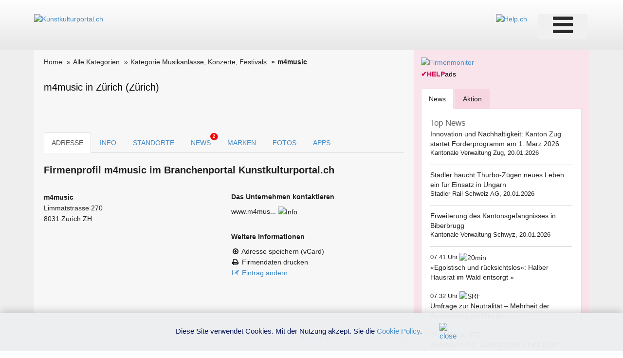

--- FILE ---
content_type: text/html;charset=UTF-8
request_url: https://www.kunstkulturportal.ch/adresse.cfm?key=92311&firma=m4music
body_size: 14823
content:
<!DOCTYPE html>
<html lang="de">







<!-- copyright by Help.ch - Onlineverlag HELP Media AG -->






<!-- copyright by Help.ch - Onlineverlag HELP Media AG -->


	


<head>
<meta charset="utf-8">
<meta http-equiv="content-language" content="de"> 
<meta http-equiv="X-UA-Compatible" content="IE=edge">
<meta name="viewport" content="width=device-width, initial-scale=1">
<title>m4music in Zürich | Kunstkulturportal.ch</title>
<meta property="og:title" content="m4music in Zürich | Kunstkulturportal.ch" />

<meta property="og:image" content="https://branche.help.ch/out36/links/m4music%2Ejpg" />
<link rel="image_src" href="https://branche.help.ch/out36/links/m4music%2Ejpg" />

<meta property="og:type" content="company" />
<meta property="og:url" content="https://www.kunstkulturportal.ch/adresse.cfm?key=92311&firma=m4music" />
<meta property="og:site_name" content="www.kunstkulturportal.ch" />
<meta property="fb:admins" content="100000877630145" />
<META NAME="author" CONTENT="www.kunstkulturportal.ch">
<META NAME="publisher" CONTENT="www.kunstkulturportal.ch">
<META NAME="copyright" CONTENT="www.kunstkulturportal.ch">
<META NAME="audience" CONTENT="Alle">

<META NAME="robots" CONTENT="INDEX,FOLLOW">

<META NAME="Revisit-after" CONTENT="7 days">
<META NAME="URL" CONTENT="https://www.kunstkulturportal.ch">
<META NAME="cache-control" CONTENT="no-cache">
<META http-equiv="expires" CONTENT="0">
<META NAME="description" CONTENT="m4music, Limmatstrasse 270, 8031, Zürich - Festival, Event, Musik / m4music ist der wichtigste Treffpunkt der Indie-Musikszene der Schweiz. Mit dem ...">
<META NAME="keywords" CONTENT="m4music, Limmatstrasse 270, 8031 Zürich, Musikanlässe, Konzerte, Festivals, Firmeneintrag m4music">
<meta name="verify-v1" content="Y7t5LkwEcOoWJvUMx20sObhL/M2upqudi+58MSoFt20=" />



<!--fonts-->
<link href='https://fonts.googleapis.com/css?family=Arimo:400,700,400italic,700italic' rel='stylesheet' type='text/css'>
<link href='https://fonts.googleapis.com/css?family=Tenor+Sans' rel='stylesheet' type='text/css'>
<!--/.fonts-->
<!-- Bootstrap -->
<link rel="stylesheet" href="css/bootstrap-theme2019.css">
<link href="css/bootstrap.css" rel="stylesheet">
<link href="css/flexslider.css" rel="stylesheet">
<link href="css/font-awesome.css" rel="stylesheet">
<link href="css/fonts.css" rel="stylesheet">
<link href="style.css?v4.2" rel="stylesheet">
<link href="css/custom.css?v4.2" rel="stylesheet">
<link href="css/responsive.css?v4.31" rel="stylesheet">

<!-- HTML5 Shim and Respond.js IE8 support of HTML5 elements and media queries -->
<!-- WARNING: Respond.js doesn't work if you view the page via file:// -->
<!--[if lt IE 9]>
      <script src="https://oss.maxcdn.com/html5shiv/3.7.2/html5shiv.min.js"></script>
      <script src="https://oss.maxcdn.com/respond/1.4.2/respond.min.js"></script>
    <![endif]-->

	
 <link rel="stylesheet" href="css/fontawesome/css/font-awesome.min.css">
 <!--[if IE 7]>
     <link rel="stylesheet" href="css/fontawesome/css/font-awesome-ie7.min.css">
 <![endif]-->
	
<link type="text/css" rel="stylesheet" href="css/smoothness/jquery-ui-1.8.16.custom.css"/>
<script src="js/jquery-1.11.2.min.js" type="text/javascript"></script>



	



 
 

<style>
	 
h1 {
    line-height: 25px;
    font-size: 20px;
}	

.direct-info h2 {
   border: 0px;
}	
	
@media screen and (max-width: 1000px) {
table#helpresponsivedesigntable caption { background-image: none; }
table#helpresponsivedesigntable thead { display: none; }
table#helpresponsivedesigntable tbody td { display: block; }

#image_brand {width:24em; height:auto;}
} 	
	
.form-control
{
  height: 50px;	
 } 
 
div.autosuggestcontainer
{
  top: 3.0em;
 } 	
 

#overlayMap {
  position: fixed;
  display: none;
  width: 100%;
  height: 100%;
  top: 0;
  left: 0;
  right: 0;
  bottom: 0;
  background-color: rgba(0,0,0,0.5);
  z-index: 2;
  cursor: pointer;
}

#textMap{
  position: absolute;
  top: 50%;
  left: 50%;
  font-size: 20px;
  color: white;
  transform: translate(-50%,-50%);
  -ms-transform: translate(-50%,-50%);
} 
 
</style>



		
<!-- Google tag (gtag.js) -->
<script async src="https://www.googletagmanager.com/gtag/js?id=G-CZ5CES2LXX"></script>
<script>
  window.dataLayer = window.dataLayer || [];
  function gtag(){dataLayer.push(arguments);}
  gtag('js', new Date());

  gtag('config', 'G-CZ5CES2LXX');
</script>
	
		

</head>





<body>



	
	<!-- Ende DIV für die InfoBox -->
	
<div id="overlayMap" onclick="offmap()">
  <div id="textMap">
  	Google Maps für m4music, Zürich ist noch nicht frei&shy;geschaltet.<br> <br> 

	
	
	Beim Platzieren einer Karte werden Kosten von Google ver&shy;rechnet. Deshalb können wir diesen Mehrwert nicht kosten&shy;frei anbieten.  
	<br>
	<br>
	 Zeigen Sie Ihren Standort inkl. Map-Icon Ihren poten&shy;tiellen Kunden.
	<br>
	<br>
	
	Ich bin der Geschäftsinhaber:<br> 
	<i class="social icon-external-link" style="color:#66ff66;"></i> <a href="https://shop.help.ch/offerte_dienst_firmenportraet.cfm?key=92311&betrag=59.40&grund=Publikation_Google_Maps_12_Monate" style="color:#66ff66;" rel="noopener" target="_blank">Google Maps für CHF 4.95 pro Mt. (min. 12 Mt.) freischalten</a> 

	
  </div>
</div>		





<!-- copyright by Help.ch - Onlineverlag HELP Media AG -->

<script language="JavaScript">
<!--
function MM_openBrWindow(theURL,winName,features) { //v2.0
  window.open(theURL,winName,features);
}

function MM_preloadImages() { //v2.0
  if (document.images) {
    var imgFiles = MM_preloadImages.arguments;
    if (document.preloadArray==null) document.preloadArray = new Array();
    var i = document.preloadArray.length;
    with (document) for (var j=0; j<imgFiles.length; j++) if (imgFiles[j].charAt(0)!="#"){
      preloadArray[i] = new Image;
      preloadArray[i++].src = imgFiles[j];
  } }
}

function MM_swapImgRestore() { //v2.0
  if (document.MM_swapImgData != null)
    for (var i=0; i<(document.MM_swapImgData.length-1); i+=2)
      document.MM_swapImgData[i].src = document.MM_swapImgData[i+1];
}

function MM_swapImage() { //v2.0
  var i,j=0,objStr,obj,swapArray=new Array,oldArray=document.MM_swapImgData;
  for (i=0; i < (MM_swapImage.arguments.length-2); i+=3) {
    objStr = MM_swapImage.arguments[(navigator.appName == 'Netscape')?i:i+1];
    if ((objStr.indexOf('document.layers[')==0 && document.layers==null) ||
        (objStr.indexOf('document.all[')   ==0 && document.all   ==null))
      objStr = 'document'+objStr.substring(objStr.lastIndexOf('.'),objStr.length);
    obj = eval(objStr);
    if (obj != null) {
      swapArray[j++] = obj;
      swapArray[j++] = (oldArray==null || oldArray[j-1]!=obj)?obj.src:oldArray[j];
      obj.src = MM_swapImage.arguments[i+2];
  } }
  document.MM_swapImgData = swapArray; //used for restore
}
//-->
</script>
								 
				

  
<!--HEADER-->
	<style>
.header .header-ads {
    height: 90px;
}

.headertitel2022{
    font-size:25px;
}  

</style>


	
	

<header class="header">
	<div class="container">

    	<div class="row">
        	<div class="col-lg-4 col-md-4 col-sm-4">
            	<div class="logo" style="margin-bottom:10px;margin-top: 28px;">
					
                		<a href="/" title="Kunstkulturportal.ch"><img src="img/Kunstkulturportal.ch_logo.png" alt="Kunstkulturportal.ch" border="0" style="max-width:232px;"></a> 
              		
				</div>
          	</div>
 
 
			
            <div class="col-lg-8 col-md-8 col-sm-8">
	     	 
 
           
	     


					 				
												
					<div id="divMenuRight" class="pull-right hidden-xs hidden-sm">
                     <div class="navbar">
                        <button type="button" class="btn btn-navbar-highlight btn-large btn-primary" data-toggle="collapse" data-target=".nav-collapse">
                        NAVIGATION <span class="icon-chevron-down icon-white"></span>
                        </button>
                        <div class="nav-collapse collapse in" id="navbar-collapse-1">
                           <ul class="nav nav-pills ddmenu navbar-nav">
							<li class="dropdown">
					
									<a href="https://verlag.help.ch/menu.cfm?mandant=36" rel="noopener" target="_blank" class="dropdown-toggle"><font size="7"><i class="icon-reorder"></i></font> </a>
					            	<ul class="dropdown-menu pull-left" style="display: none;">
									
				
				
				
				
										
									
									
												<li class="dropdown">
							            			<a href="https://verlag.help.ch/menu.cfm?mandant=36" rel="noopener" target="_blank" class="dropdown-toggle">Kunstkulturportal.ch Suchen</a>
							                	
							            				<ul class="dropdown-menu sub-menu pull-right">
											
											  				<li><a href="verzeichnissparte.cfm?sparte=2&kategorie=Museen">> Museen</a></li>
														
											  				<li><a href="verzeichnissparte.cfm?sparte=1&kategorie=Theater">> Theater</a></li>
														
											  				<li><a href="verzeichnissparte.cfm?sparte=23&kategorie=Circus-Zirkus">> Zirkus</a></li>
														
											  				<li><a href="/">Suche nach Name</a></li>
														
											  				<li><a href="chkarte.cfm">Suche nach Ort</a></li>
														
											  				<li><a href="sparten.cfm">Suche nach Sparte</a></li>
														
													</ul>
												
													</li>
										
												
									
									
												<li class="dropdown">
							            			<a href="https://verlag.help.ch/menu.cfm?mandant=36" rel="noopener" target="_blank" class="dropdown-toggle">Kunstkulturportal.ch News & Events</a>
							                	
							            				<ul class="dropdown-menu sub-menu pull-right">
											
											  				<li><a href="events.cfm">Eventkalender</a></li>
														
											  				<li><a href="statistik.cfm">Facts & Figures</a></li>
														
											  				<li><a href="firmenneugruendungen.cfm">Neugründungen</a></li>
														
											  				<li><a href="nachrichten.cfm">Pressemitteilungen</a></li>
														
											  				<li><a href="ratgeber_videos.cfm">Videos</a></li>
														
													</ul>
												
													</li>
										
												
									
									
												<li class="dropdown">
							            			<a href="https://verlag.help.ch/menu.cfm?mandant=36" rel="noopener" target="_blank" class="dropdown-toggle">Kunstkulturportal.ch Login</a>
							                	
							            				<ul class="dropdown-menu sub-menu pull-right">
											
															<li><a href="https://login.help.ch" rel="noopener" target="_blank">Login bestehender Eintrag</a></li>
														
											  				<li><a href="reg_form.cfm">Neuen Eintrag erfassen</a></li>
														
													</ul>
												
													</li>
										
												
									
									
												<li class="dropdown">
							            			<a href="https://verlag.help.ch/menu.cfm?mandant=36" rel="noopener" target="_blank" class="dropdown-toggle">Kunstkulturportal.ch Hier werben</a>
							                	
							            				<ul class="dropdown-menu sub-menu pull-right">
											
											  				<li><a href="/werbung/">Auf Kunstkulturportal.ch werben</a></li>
														
															<li><a href="https://www.werbemarkt-schweiz.com/angebote.cfm" rel="noopener" target="_blank">Für Werbeagenturen</a></li>
														
															<li><a href="https://www.adressenshop.ch/firmenadressen_kaufen/kategorie.cfm?mandant=36&branche=Kunst-und-Kultur" rel="noopener" target="_blank">Kunstkulturportal.ch Adressen kaufen</a></li>
														
											  				<li><a href="event_erfassen.cfm">Kunstkulturportal.ch Events publizieren</a></li>
														
											  				<li><a href="news_erfassen.cfm">Kunstkulturportal.ch News publizieren</a></li>
														
															<li><a href="https://www.medienbooster.ch/publish_video.cfm" rel="noopener" target="_blank">Kunstkulturportal.ch Video erfassen</a></li>
														
													</ul>
												
													</li>
										
												
									
									
												<li class="dropdown">
							            			<a href="https://verlag.help.ch/menu.cfm?mandant=36" rel="noopener" target="_blank" class="dropdown-toggle">Kunstkulturportal.ch Voten</a>
							                	
							            				<ul class="dropdown-menu sub-menu pull-right">
											
											  				<li><a href="liste_top_10.cfm">Kunstkulturportal.ch Top 10 Liste</a></li>
														
															<li><a href="https://www.konsumentenbewertung.ch" rel="noopener" target="_blank">Kunstkulturportal.ch Voting</a></li>
														
													</ul>
												
													</li>
										
												
									
									
												<li class="dropdown">
							            			<a href="https://verlag.help.ch/menu.cfm?mandant=36" rel="noopener" target="_blank" class="dropdown-toggle">Kunstkulturportal.ch Weitere Links</a>
							                	
							            				<ul class="dropdown-menu sub-menu pull-right">
											
															<li><a href="https://tel.help.ch" rel="noopener" target="_blank">Branchenbuch Schweiz</a></li>
														
											  				<li><a href="links.cfm">Branchenverbände</a></li>
														
											  				<li><a href="onlineshop.cfm">Online-Shop</a></li>
														
											  				<li><a href="promigeburtstage.cfm">Promi-Geburtstage</a></li>
														
											  				<li><a href="rabattpartner.cfm">Rabatt-Partner</a></li>
														
															<li><a href="https://www.branchenbuecher.ch" rel="noopener" target="_blank">Weitere Branchen-Portale</a></li>
																		
				
				 						
								            </ul>	
										</li>	
																				
			
						
									
									
									
												<li class="dropdown">
							            			<a href="https://verlag.help.ch/menu.cfm?mandant=36" rel="noopener" target="_blank" class="dropdown-toggle">Angebote</a>
							                	
							            				<ul class="dropdown-menu sub-menu pull-right">
															
													
				
											<li>
												<a href="https://www.adressenshop.ch" rel="noopener" target="_blank">Adressen Direktmarketing</a>
											</li>
			
															
													
				
											<li>
												<a href="https://www.konsumentenbewertung.ch/vorteile_fuer_firmen.cfm" rel="noopener" target="_blank">Bewertungstools</a>
											</li>
			
															
													
				
											<li>
												<a href="https://www.namehosting.ch" rel="noopener" target="_blank">Domain-Namen & Hosting</a>
											</li>
			
															
													
				
											<li>
												<a href="https://www.firmenportraet.ch" rel="noopener" target="_blank">Eigene Webseite</a>
											</li>
			
															
													
				
											<li>
												<a href="https://www.yourwebshop.ch" rel="noopener" target="_blank">Eigener Onlineshop</a>
											</li>
			
															
													
				
											<li>
												<a href="https://firmenmonitor.help.ch" rel="noopener" target="_blank">Firmen Überwachung</a>
											</li>
			
															
													
				
											<li>
												<a href="https://www.webcoins.ch" rel="noopener" target="_blank">Kundenbindung</a>
											</li>
			
															
													
				
											<li>
												<a href="https://www.aktuellenews.info" rel="noopener" target="_blank">Medienpublikationen</a>
											</li>
			
															
													
				
											<li>
												<a href="https://www.werbemarkt-schweiz.com/angebot_onlinewerbung.cfm" rel="noopener" target="_blank">Onlinewerbung Bannering</a>
											</li>
			
															
													
				
											<li>
												<a href="https://seo.help.ch" rel="noopener" target="_blank">SEO & Google AdWords</a>
											</li>
			
											
													</ul>
												
													</li>
										
												
									
									
												<li class="dropdown">
							            			<a href="https://verlag.help.ch/menu.cfm?mandant=36" rel="noopener" target="_blank" class="dropdown-toggle">Portale</a>
							                	
							            				<ul class="dropdown-menu sub-menu pull-right">
															
													
				
											<li>
												<a href="https://tel.help.ch" rel="noopener" target="_blank">Branchenbuch</a>
											</li>
			
															
													
				
											<li>
												<a href="https://www.eventkalender.ch" rel="noopener" target="_blank">Eventkalender</a>
											</li>
			
															
													
				
											<li>
												<a href="https://handelsregister.help.ch" rel="noopener" target="_blank">Handelsregister</a>
											</li>
			
															
													
				
											<li>
												<a href="https://www.help.ch/kalender2025.cfm" rel="noopener" target="_blank">Kalender 2025</a>
											</li>
			
															
													
				
											<li>
												<a href="https://www.logoregister.ch" rel="noopener" target="_blank">Logoregister</a>
											</li>
			
															
													
				
											<li>
												<a href="https://lottozahlen.help.ch" rel="noopener" target="_blank">Lottozahlen</a>
											</li>
			
															
													
				
											<li>
												<a href="https://www.markenmeldungen.ch" rel="noopener" target="_blank">Markenregister</a>
											</li>
			
															
													
				
											<li>
												<a href="https://www.notfallnummern.ch" rel="noopener" target="_blank">Notfallnummern</a>
											</li>
			
															
													
				
											<li>
												<a href="https://www.plz-postleitzahl.com" rel="noopener" target="_blank">Postleitzahlen</a>
											</li>
			
															
													
				
											<li>
												<a href="https://www.swiss-press.com" rel="noopener" target="_blank">Presseportal</a>
											</li>
			
															
													
				
											<li>
												<a href="https://www.atlas-schweiz.ch" rel="noopener" target="_blank">Schweizer Gemeinden</a>
											</li>
			
															
													
				
											<li>
												<a href="https://www.videos.ch" rel="noopener" target="_blank">Videos</a>
											</li>
			
															
													
				
											<li>
												<a href="https://www.tagesthemen.ch/geburtstag.cfm" rel="noopener" target="_blank">Wer hat heute Geburtstag</a>
											</li>
			
															
													
				
											<li>
												<a href="https://win.help.ch" rel="noopener" target="_blank">Wettbewerbe</a>
											</li>
			
											
													</ul>
												
													</li>
										
												
									
									
												<li class="dropdown">
							            			<a href="https://verlag.help.ch/menu.cfm?mandant=36" rel="noopener" target="_blank" class="dropdown-toggle">Vergleiche</a>
							                	
							            				<ul class="dropdown-menu sub-menu pull-right">
															
													
				
											<li>
												<a href="https://www.rabattissimo.ch" rel="noopener" target="_blank">Aktionen</a>
											</li>
			
															
													
				
											<li>
												<a href="https://www.krankenversicherung.ch" rel="noopener" target="_blank">Krankenkassen</a>
											</li>
			
											
													</ul>
												
													</li>
										
												
									
									
												<li class="dropdown">
							            			<a href="https://verlag.help.ch/menu.cfm?mandant=36" rel="noopener" target="_blank" class="dropdown-toggle">Onlineshops</a>
							                	
							            				<ul class="dropdown-menu sub-menu pull-right">
															
													
				
											<li>
												<a href="https://www.b2b-shop.ch" rel="noopener" target="_blank">B2B-Werbeshop</a>
											</li>
			
															
													
				
											<li>
												<a href="https://www.coupondeals.ch" rel="noopener" target="_blank">Couponshop</a>
											</li>
			
															
													
				
											<li>
												<a href="https://www.domainshop.ch" rel="noopener" target="_blank">Domainshop</a>
											</li>
			
															
													
				
											<li>
												<a href="https://www.casinoshop.ch" rel="noopener" target="_blank">Gaming und Spiele</a>
											</li>
			
															
													
				
											<li>
												<a href="https://www.premiumshopping.ch" rel="noopener" target="_blank">Premiumshopping</a>
											</li>
			
											
													</ul>
												
													</li>
										
												
									
									
												<li class="dropdown">
							            			<a href="https://verlag.help.ch/menu.cfm?mandant=36" rel="noopener" target="_blank" class="dropdown-toggle">Partner</a>
							                	
							            				<ul class="dropdown-menu sub-menu pull-right">
															
													
				
											<li>
												<a href="https://medienpartner.help.ch/angebot-kmu.cfm" rel="noopener" target="_blank">Eventpartner</a>
											</li>
			
															
													
				
											<li>
												<a href="https://medienpartner.help.ch/angebot-kmu.cfm" rel="noopener" target="_blank">Medienpartner</a>
											</li>
			
															
													
				
											<li>
												<a href="https://medienpartner.help.ch/angebot-kmu.cfm" rel="noopener" target="_blank">Werbeagenturen</a>
											</li>
			
											
													</ul>
												
													</li>
										
												
									
									
												<li class="dropdown">
							            			<a href="https://verlag.help.ch/menu.cfm?mandant=36" rel="noopener" target="_blank" class="dropdown-toggle">Unternehmen</a>
							                	
							            				<ul class="dropdown-menu sub-menu pull-right">
															
													
				
											<li>
												<a href="https://www.help.ch/kontakt.cfm" rel="noopener" target="_blank">Kontakt</a>
											</li>
			
															
													
				
											<li>
												<a href="https://verlag.help.ch/helpmedia.cfm" rel="noopener" target="_blank">Über uns «Help.ch»</a>
											</li>
			
															
													
				
											<li>
												<a href="https://verlag.help.ch/referenzen.cfm" rel="noopener" target="_blank">Referenzen</a>
											</li>
			
															
													
				
											<li>
												<a href="https://jobs.help.ch" rel="noopener" target="_blank">Jobs</a>
											</li>
			
															
													
				
											<li>
												<a href="https://www.help.ch/agb.cfm" rel="noopener" target="_blank">AGB</a>
											</li>
			
											
			
									</ul>
												
								</li>		
						 
			                           
                           
                           </div>
                          </div>

 
                  </div>

 				
            	<div class="logo pull-right" style="margin-bottom:10px;margin-top: 28px;">
					 <a href="https://www.help.ch" rel="noopener" target="_blank" title="HELP.CH your e-guide"><img src="https://bild.help.ch/grafik/help-ch-2024-logo-232px.png" alt="Help.ch" border="0" style="max-width:232px;"></a>
              	</div>				  				
		           

	          	</div>
	
				
				
			</div>
      	</div>	
  	</div>
</header>


<!--/HEADER-->
<!--NAV-->
	
<div class="nav-outer">
	<div class="container">	







<nav class="navbar navbar-default navbar-expand-md navbar-light bg-light hidden-lg  hidden-md">
          <div class="container-fluid">
          <!-- Brand and toggle get grouped for better mobile display -->
            <div class="navbar-header"> 
              <button type="button" class="navbar-toggle collapsed dropbtn" data-toggle="collapse" data-hover="dropdown" data-target="#bs-example-navbar-collapse-1">
                <span class="sr-only">Toggle navigation</span>
                <span class="icon-bar"></span>
                <span class="icon-bar"></span>
                <span class="icon-bar"></span>
              </button>
            </div>
        
           

         
 <div class="collapse navbar-collapse" id="bs-example-navbar-collapse-1">
            <ul class="nav navbar-nav">
 
				
				 
				
				
										
									
									
												<li class="dropdown">
							            			<a href="verzeichnissparte.cfm?sparte=2&kategorie=Museen" class="dropdown-toggle">Kunstkulturportal.ch Suchen</a>
							                	
							            				<ul class="dropdown-menu sub-menu pull-right">
											
											  				<li><a href="verzeichnissparte.cfm?sparte=2&kategorie=Museen">> Museen</a></li>
														
											  				<li><a href="verzeichnissparte.cfm?sparte=1&kategorie=Theater">> Theater</a></li>
														
											  				<li><a href="verzeichnissparte.cfm?sparte=23&kategorie=Circus-Zirkus">> Zirkus</a></li>
														
											  				<li><a href="/">Suche nach Name</a></li>
														
											  				<li><a href="chkarte.cfm">Suche nach Ort</a></li>
														
											  				<li><a href="sparten.cfm">Suche nach Sparte</a></li>
														
													</ul>
												
													</li>
										
												
									
									
												<li class="dropdown">
							            			<a href="events.cfm" class="dropdown-toggle">Kunstkulturportal.ch News & Events</a>
							                	
							            				<ul class="dropdown-menu sub-menu pull-right">
											
											  				<li><a href="events.cfm">Eventkalender</a></li>
														
											  				<li><a href="statistik.cfm">Facts & Figures</a></li>
														
											  				<li><a href="firmenneugruendungen.cfm">Neugründungen</a></li>
														
											  				<li><a href="nachrichten.cfm">Pressemitteilungen</a></li>
														
											  				<li><a href="ratgeber_videos.cfm">Videos</a></li>
														
													</ul>
												
													</li>
										
												
									
									
												<li class="dropdown">
							            			<a href="https://login.help.ch" class="dropdown-toggle">Kunstkulturportal.ch Login</a>
							                	
							            				<ul class="dropdown-menu sub-menu pull-right">
											
															<li><a href="https://login.help.ch" rel="noopener" target="_blank">Login bestehender Eintrag</a></li>
														
											  				<li><a href="reg_form.cfm">Neuen Eintrag erfassen</a></li>
														
													</ul>
												
													</li>
										
												
									
									
												<li class="dropdown">
							            			<a href="/werbung/" class="dropdown-toggle">Kunstkulturportal.ch Hier werben</a>
							                	
							            				<ul class="dropdown-menu sub-menu pull-right">
											
											  				<li><a href="/werbung/">Auf Kunstkulturportal.ch werben</a></li>
														
															<li><a href="https://www.werbemarkt-schweiz.com/angebote.cfm" rel="noopener" target="_blank">Für Werbeagenturen</a></li>
														
															<li><a href="https://www.adressenshop.ch/firmenadressen_kaufen/kategorie.cfm?mandant=36&branche=Kunst-und-Kultur" rel="noopener" target="_blank">Kunstkulturportal.ch Adressen kaufen</a></li>
														
											  				<li><a href="event_erfassen.cfm">Kunstkulturportal.ch Events publizieren</a></li>
														
											  				<li><a href="news_erfassen.cfm">Kunstkulturportal.ch News publizieren</a></li>
														
															<li><a href="https://www.medienbooster.ch/publish_video.cfm" rel="noopener" target="_blank">Kunstkulturportal.ch Video erfassen</a></li>
														
													</ul>
												
													</li>
										
												
									
									
												<li class="dropdown">
							            			<a href="liste_top_10.cfm" class="dropdown-toggle">Kunstkulturportal.ch Voten</a>
							                	
							            				<ul class="dropdown-menu sub-menu pull-right">
											
											  				<li><a href="liste_top_10.cfm">Kunstkulturportal.ch Top 10 Liste</a></li>
														
															<li><a href="https://www.konsumentenbewertung.ch" rel="noopener" target="_blank">Kunstkulturportal.ch Voting</a></li>
														
													</ul>
												
													</li>
										
												
									
									
												<li class="dropdown">
							            			<a href="https://tel.help.ch" class="dropdown-toggle">Kunstkulturportal.ch Weitere Links</a>
							                	
							            				<ul class="dropdown-menu sub-menu pull-right">
											
															<li><a href="https://tel.help.ch" rel="noopener" target="_blank">Branchenbuch Schweiz</a></li>
														
											  				<li><a href="links.cfm">Branchenverbände</a></li>
														
											  				<li><a href="onlineshop.cfm">Online-Shop</a></li>
														
											  				<li><a href="promigeburtstage.cfm">Promi-Geburtstage</a></li>
														
											  				<li><a href="rabattpartner.cfm">Rabatt-Partner</a></li>
														
															<li><a href="https://www.branchenbuecher.ch" rel="noopener" target="_blank">Weitere Branchen-Portale</a></li>
																		
				
				 						
								            </ul>	
										</li>	
																					
                
            
			
			
						<li class="dropdown">
	            			<a href="https://verlag.help.ch/menu.cfm?mandant=0,36" rel="noopener" target="_blank" class="dropdown-toggle">Angebote &nbsp;&raquo;</a>
	                	
	            				<ul class="dropdown-menu sub-menu">
									
							

					<li>
						<a href="https://www.adressenshop.ch" rel="noopener" target="_blank">Adressen Direktmarketing</a>
					</li>

									
							

					<li>
						<a href="https://www.konsumentenbewertung.ch/vorteile_fuer_firmen.cfm" rel="noopener" target="_blank">Bewertungstools</a>
					</li>

									
							

					<li>
						<a href="https://www.namehosting.ch" rel="noopener" target="_blank">Domain-Namen & Hosting</a>
					</li>

									
							

					<li>
						<a href="https://www.firmenportraet.ch" rel="noopener" target="_blank">Eigene Webseite</a>
					</li>

									
							

					<li>
						<a href="https://www.yourwebshop.ch" rel="noopener" target="_blank">Eigener Onlineshop</a>
					</li>

									
							

					<li>
						<a href="https://firmenmonitor.help.ch" rel="noopener" target="_blank">Firmen Überwachung</a>
					</li>

									
							

					<li>
						<a href="https://www.webcoins.ch" rel="noopener" target="_blank">Kundenbindung</a>
					</li>

									
							

					<li>
						<a href="https://www.aktuellenews.info" rel="noopener" target="_blank">Medienpublikationen</a>
					</li>

									
							

					<li>
						<a href="https://www.werbemarkt-schweiz.com/angebot_onlinewerbung.cfm" rel="noopener" target="_blank">Onlinewerbung Bannering</a>
					</li>

									
							

					<li>
						<a href="https://seo.help.ch" rel="noopener" target="_blank">SEO & Google AdWords</a>
					</li>

					
							</ul>
						
							</li>
				
						
			
			
						<li class="dropdown">
	            			<a href="https://verlag.help.ch/menu.cfm?mandant=0,36" rel="noopener" target="_blank" class="dropdown-toggle">Portale &nbsp;&raquo;</a>
	                	
	            				<ul class="dropdown-menu sub-menu">
									
							

					<li>
						<a href="https://tel.help.ch" rel="noopener" target="_blank">Branchenbuch</a>
					</li>

									
							

					<li>
						<a href="https://www.eventkalender.ch" rel="noopener" target="_blank">Eventkalender</a>
					</li>

									
							

					<li>
						<a href="https://handelsregister.help.ch" rel="noopener" target="_blank">Handelsregister</a>
					</li>

									
							

					<li>
						<a href="https://www.help.ch/kalender2025.cfm" rel="noopener" target="_blank">Kalender 2025</a>
					</li>

									
							

					<li>
						<a href="https://www.logoregister.ch" rel="noopener" target="_blank">Logoregister</a>
					</li>

									
							

					<li>
						<a href="https://lottozahlen.help.ch" rel="noopener" target="_blank">Lottozahlen</a>
					</li>

									
							

					<li>
						<a href="https://www.markenmeldungen.ch" rel="noopener" target="_blank">Markenregister</a>
					</li>

									
							

					<li>
						<a href="https://www.notfallnummern.ch" rel="noopener" target="_blank">Notfallnummern</a>
					</li>

									
							

					<li>
						<a href="https://www.plz-postleitzahl.com" rel="noopener" target="_blank">Postleitzahlen</a>
					</li>

									
							

					<li>
						<a href="https://www.swiss-press.com" rel="noopener" target="_blank">Presseportal</a>
					</li>

									
							

					<li>
						<a href="https://www.atlas-schweiz.ch" rel="noopener" target="_blank">Schweizer Gemeinden</a>
					</li>

									
							

					<li>
						<a href="https://www.videos.ch" rel="noopener" target="_blank">Videos</a>
					</li>

									
							

					<li>
						<a href="https://www.tagesthemen.ch/geburtstag.cfm" rel="noopener" target="_blank">Wer hat heute Geburtstag</a>
					</li>

									
							

					<li>
						<a href="https://win.help.ch" rel="noopener" target="_blank">Wettbewerbe</a>
					</li>

					
							</ul>
						
							</li>
				
						
			
			
						<li class="dropdown">
	            			<a href="https://verlag.help.ch/menu.cfm?mandant=0,36" rel="noopener" target="_blank" class="dropdown-toggle">Vergleiche &nbsp;&raquo;</a>
	                	
	            				<ul class="dropdown-menu sub-menu">
									
							

					<li>
						<a href="https://www.rabattissimo.ch" rel="noopener" target="_blank">Aktionen</a>
					</li>

									
							

					<li>
						<a href="https://www.krankenversicherung.ch" rel="noopener" target="_blank">Krankenkassen</a>
					</li>

					
							</ul>
						
							</li>
				
						
			
			
						<li class="dropdown">
	            			<a href="https://verlag.help.ch/menu.cfm?mandant=0,36" rel="noopener" target="_blank" class="dropdown-toggle">Onlineshops &nbsp;&raquo;</a>
	                	
	            				<ul class="dropdown-menu sub-menu">
									
							

					<li>
						<a href="https://www.b2b-shop.ch" rel="noopener" target="_blank">B2B-Werbeshop</a>
					</li>

									
							

					<li>
						<a href="https://www.coupondeals.ch" rel="noopener" target="_blank">Couponshop</a>
					</li>

									
							

					<li>
						<a href="https://www.domainshop.ch" rel="noopener" target="_blank">Domainshop</a>
					</li>

									
							

					<li>
						<a href="https://www.casinoshop.ch" rel="noopener" target="_blank">Gaming und Spiele</a>
					</li>

									
							

					<li>
						<a href="https://www.premiumshopping.ch" rel="noopener" target="_blank">Premiumshopping</a>
					</li>

					
							</ul>
						
							</li>
				
						
			
			
						<li class="dropdown">
	            			<a href="https://verlag.help.ch/menu.cfm?mandant=0,36" rel="noopener" target="_blank" class="dropdown-toggle">Partner &nbsp;&raquo;</a>
	                	
	            				<ul class="dropdown-menu sub-menu">
									
							

					<li>
						<a href="https://medienpartner.help.ch/angebot-kmu.cfm" rel="noopener" target="_blank">Eventpartner</a>
					</li>

									
							

					<li>
						<a href="https://medienpartner.help.ch/angebot-kmu.cfm" rel="noopener" target="_blank">Medienpartner</a>
					</li>

									
							

					<li>
						<a href="https://medienpartner.help.ch/angebot-kmu.cfm" rel="noopener" target="_blank">Werbeagenturen</a>
					</li>

					
							</ul>
						
							</li>
				
						
			
			
						<li class="dropdown">
	            			<a href="https://verlag.help.ch/menu.cfm?mandant=0,36" rel="noopener" target="_blank" class="dropdown-toggle">Unternehmen &nbsp;&raquo;</a>
	                	
	            				<ul class="dropdown-menu sub-menu">
									
							

					<li>
						<a href="https://www.help.ch/kontakt.cfm" rel="noopener" target="_blank">Kontakt</a>
					</li>

									
							

					<li>
						<a href="https://verlag.help.ch/helpmedia.cfm" rel="noopener" target="_blank">Über uns «Help.ch»</a>
					</li>

									
							

					<li>
						<a href="https://verlag.help.ch/referenzen.cfm" rel="noopener" target="_blank">Referenzen</a>
					</li>

									
							

					<li>
						<a href="https://jobs.help.ch" rel="noopener" target="_blank">Jobs</a>
					</li>

									
							

					<li>
						<a href="https://www.help.ch/agb.cfm" rel="noopener" target="_blank">AGB</a>
					</li>

									
                 
            </ul>
           </div>  


        </nav>
    	
          </div>


		    <!-- /.navbar-collapse -->  				
		  </div>
          <!-- /.container-fluid -->
		</nav>
	</div>
</div>
<!--/NAV-->

<!--BODY CONTENT-->
<section class="body-content">
	<div class="container">
      <div class="inner-content">
    	<div class="row">
        	<div class="col-lg-8 col-md-8 col-sm-8">
              <div class="left-content">
			  
			  

	
		

			  
                <div class="breadcrumb-outer">
                    <ol class="breadcrumb" style="background-color:#f7f7f7;"> 
					
					
							<li><a href="/">Home</a> </li>
							<li><a href="sparten.cfm">Alle Kategorien</a></li>
							
							<li><a href="verzeichnissparte.cfm?sparte=27&kategorie=Musikanlaesse-Konzerte-Festivals">Kategorie Musikanlässe, Konzerte, Festivals</a></li>	
										
                        <li class="active">m4music</li>
						
							
 		
                  </ol>
              </div>
			
			  	
			  
              
			 
              
			   
			  
			  
			  
              
			  

				
			  
				
				<div>
					
					<br>
					
					
					<h1>m4music in Zürich (Zürich)</h1>	
					
						
					
					 
					 <br>
					 <br>	
					  
										

				<br><br>
				
				</div>  
				


			  
			
					
						
	
				<div role="tabpanel">
					<!-- Nav tabs -->
					<ul class="nav nav-tabs" role="tablist">
						<li role="presentation" class="active"><a href="#adresse" aria-controls="adresse" role="tab" data-toggle="tab">ADRESSE</a></li>
						  
						<li role="presentation"><a href="#mapinfo" aria-controls="mapinfo" role="tab" data-toggle="tab">INFO</a></li>
				 		
						 
						<li role="presentation"><a href="standorte.cfm?key=92311&firma=m4music" title="Standorte von m4music">STANDORTE 
						
					 
						
						</a></li>
					
						
						
						<li role="presentation"><a href="#news" aria-controls="news" role="tab" data-toggle="tab">NEWS <div class="noti_bubble">2</div></a></li>
						<li role="presentation"><a href="#marken" aria-controls="marken" role="tab" data-toggle="tab">MARKEN </a></li> <li role="presentation"><a href="#fotos" aria-controls="fotos" role="tab" data-toggle="tab">FOTOS </a></li>
						
						<li role="presentation"><a href="#apps" aria-controls="apps" role="tab" data-toggle="tab">APPS </a></li> 
						
					</ul>
		                    
		                    
		            <div class="tab-content"><!-- START Tab panes -->
					
		            	<div role="tabpanel" class="tab-pane active"" id="adresse">
	               		
	                        	<div class="post">
	                            	 
									 <div class="direct-info">
									 	<br>
										
										<h2>Firmen&shy;profil m4music im Branchen&shy;portal Kunstkulturportal.ch </h2>
																					  
												    <div class="row">
								                    	<div class="col-lg-6 col-md-6 col-sm-6 col-xs-12">
															
															<address>
																
								                                
																<strong>m4music</strong>
																 
																	
																	
																 <br>
																 
																																
																
															 	Limmatstrasse 270  
																	<br>
																8031 Zürich ZH
																		 
																		 
																		 
																		 <br>
																	
																	

																	
																	 		
																	
																																				
																	
																	 
																	<br>	

																		
																
								
																		
								
											 						
																
								                          </address>	
														  
																
															 
															 										  																													
															
															
														</div>
																			 
														<div class="col-lg-6 col-md-6 col-sm-6 col-xs-12">
														
															
															
																																								
								                        	<div class="link-list">
																
																
								                                <h3>Das Unternehmen kontaktieren</h3>
																
								                                <ul>
								                                <li>
																	
																	
																		
																						<a href="https://shop.help.ch/produktseolink.cfm?kundenkey=92311&portal=Kunstkulturportal.ch" title="Der Direktlink wurde von m4music noch nicht freigeschaltet." rel="noopener nofollow" target="_blank">www.m4mus...</a> <a href="https://www.help.ch/faq.cfm?key=92311&parm=nofollowlink&portal=Kunstkulturportal.ch" title="Der Direktlink wurde von m4music noch nicht freigeschaltet." rel="noopener nofollow" target="_blank"><img src="grafik/icon_info_blue.gif" alt="Info" title="Der Direktlink wurde von m4music noch nicht freigeschaltet."></a> <br> 
																					 								
																</li>

																
								                                 
																
																




								                              </ul>
								                          </div>
														   
								                      </div>
					 								 

													  <div class="col-lg-6 col-md-6 col-sm-6  col-xs-12 clearfix">
							                        	<div class="link-list status">
																<br>
																	
																	
									                                <h3>Weitere Informationen</h3>
									                             <ul>
																 
																	
																			<li>
																			
																			<i class="social icon-download"></i>
																			<a href="javascript:MM_openBrWindow('https://www.help.ch/vcard_export.cfm?key=92311','contact','width=400,height=200')" rel="noopener nofollow">Adresse speichern (vCard)</a> </li>
																	 		<li>
																			
																			<i class="social icon-print"></i>
																			<a href="javascript:MM_openBrWindow('adresse_print.cfm?key=92311','drucken','width=650,height=600')" rel="noopener nofollow">Firmendaten drucken</a>	</li>																		
																																															 
																	  
																	
										
																	<li>
																	 <i class="social icon-edit" style="color:#428BCA;"></i> <a href="https://login.help.ch/index.cfm?kundenkey=92311" rel="noopener nofollow" target="_blank" style="color:#428BCA;">Eintrag ändern</a>
																	</li>																	 																	 		
																											 
																	 
																																	  							                         
									                              </ul>
																   
																  
																  <br>
							                          		</div>
							                   			</div>
													</div>	
													
													
													
											
														  
														 
													
															<div class="row"><br><br><br></div>
																  														
							 																	
										
										<br>
										
										
											
										
											<div align="right" class="row">
												<div class="col-lg-12 col-md-12 col-sm-12">
													<a href="werbung/"> Werben mit Kunstkulturportal.ch »</a>
												</div>	
											</div>			
											
											<div><hr></div>
											
														<div>
																	  
	
	<br>
	
	

	
	<div class="row">
		<div class="col-lg-4 col-md-4 col-sm-4">
			
			<b>HELP Award 2025</b><br>
					
			 			
				<a href="https://www.konsumentenbewertung.ch/help_guetesiegel.cfm?key=92311" rel="noopener" target="_blank" title="m4music"><img src="https://bild.help.ch/grafik/help_award_2025_frage.png" alt="HELP Award" style="max-width:150px;" width="150" border="0"></a>
			 	
			 
			 <br>
			 <br>
			 <i class="social icon-external-link"></i> <a href="https://www.konsumentenbewertung.ch/help_guetesiegel.cfm?key=92311" rel="noopener nofollow" target="_blank" title="mehr Infos über das Bewertungssystem - Vorteile für m4music">mehr Infos über das Bewertungssystem</a>
			 <br> <br>
			 		
		</div>
		<div class="col-lg-8 col-md-8 col-sm-8">
			 
			 <b>Kundenmeinungen</b> <br>
			 

			 	m4music für den HELP Award 2025 bewerten
			 
			 
			 <br><br>
			  
			 
			 
			
				<a href="rating.cfm?key=92311&firma=m4music" title="Firma bewerten m4music">
			 
						<img src="https://bild.help.ch/grafik/icon_stars-6.gif" alt="Firma bewerten" border="0"> 
							  
							
			</a>
			
			
				<a href="rating.cfm?key=92311&firma=m4music" title="m4music bewerten">
			 	
			
			&nbsp; <i class="social icon-external-link"></i> Jetzt m4music bewerten
																				
			</a>	
			
			<br>
			<br>
			
			
			
			
					 

			 
		</div>																			
	</div>
								
 				 	
	<br>
	<br>	
	
 					
 

			
														</div>								 
												
											<br> 
										 	
											
											
											<div align="right" class="row">
												<div class="col-lg-12 col-md-12 col-sm-12">
													<a href="werbung/">Werben mit Kunstkulturportal.ch »</a>
												</div>	
											</div>	
																								
											<div><hr></div>											
											
											
											<div class="row">
	        									<div class="col-lg-6 col-md-6 col-sm-6">	
													<a class="btn btn-success pull-left" href="standorte.cfm?key=92311&firma=m4music"><i class="icon-arrow-left"></i> Standorte</a>
												</div>
	        									<div class="col-lg-6 col-md-6 col-sm-6">	
													<a class="btn btn-success pull-right" href="adresse.cfm?key=92311&firma=m4music&art=mapinfo">Weitere Infos, Map <i class="icon-arrow-right"></i></a>
												</div>											
											</div>												
											<br><br>																			

											
											<br>
											
										 	<br>
											
											<a href="https://shop.help.ch/produkt-adressenabo.cfm?utm_source=help.ch&utm_medium=banner" rel="noopener" target="_blank"><img src="https://bild.help.ch/ads/leaderboard-firmenmonitor.jpg" alt="Firmenmonitor"></a> 			
											<br>
											<br>
											
																					
											
											
											<hr>
											<div align="center" class="row">
												<div class="col-lg-12 col-md-12 col-sm-12">
													<a href="werbung/" class="btn btn-info" style="line-height: 44px; width: 80% font-size:200%; "><strong>Werben mit Kunstkulturportal.ch »</strong></a>
												</div>	
											</div> 	
												
											<br>
											<br>										
											
												
												
										


		                        	</div>
		                    	 </div> 
		                 	</div>
									
									
							<div role="tabpanel" class="tab-pane " id="mapinfo">
	                        	<div class="post">
	                            	 
									 <div class="direct-info">
									 
									 	
									 	<br>

																								
								  						<div class="row">	
	                    									<div class="col-lg-6 col-md-6 col-sm-6">
															
	                          									<div class="ads-300">
																	
																	<br><br>
																	
																	<a href="https://shop.help.ch/produkt-adressenabo.cfm?utm_source=help.ch&utm_medium=banner" rel="noopener" target="_blank"><img src="https://bild.help.ch/ads/rectangle-firmenmonitor.jpg" alt="Firmenmonitor"></a> 

	
	
	<div style="padding-top:4px;">
		<div><a href="https://werbung.help.ch?art=helpads" rel="noopener" target="_blank"><span style="color:#CC004E;font-weight:bold;">&#10004;</span><span style="color:#CC004E;font-weight:bold;">HELP</span><font style="color:#000000;">ads</font></a></div>
	</div>

																	
																	
																</div>	
			                      							</div>	
															
															
										                    <div class="col-lg-5 col-md-5 col-sm-8">
					 
															<br><br>
																	  
																																	  
																	  
																	  
															  
										                      </div>
			  											</div>	
																										
														
											                <div class="further-info">
														

														
															<p>
																	
															
														 																																																										
																												
											
																    
												                	<h3>Beschreibung und Mehrwerte</h3>
											
												            
																 	
																	<p>
																  	Festival, Event, Musik<br><br> m4music ist der wichtigste Treffpunkt der Indie-Musikszene der Schweiz. Mit dem Musikfestival, der Conference, der Demotape Clinic und dem Best Swiss Video Clip schafft das Migros-Kulturprozent seit 1998 eine Plattform für Austausch, Information und Talentförderung.<br><br>Das Festival ist der ideale Ort, um neue Talente zu entdecken, Profis aus dem Musikbusiness kennen zu lernen und mitreissende Konzerte von in- und ausländischen Bands zu erleben. m4music sorgt dafür, dass Schweizer Popmusik gehört, diskutiert und gelebt wird. 
																		<br><br>
																		
															
															<div>
																<p>
																<br>
																Sehen Sie hier das Unternehmens-Firmenprofil von m4music in Zürich (Zürich). Dieses Firmenporträt hat die ID HLP-36-92311.
																</p>
															</div>
															
															
															
																		
															
																		
															</p>
															
															
																			
															
											              </div>
														  
													  
														  
														  
														  <div>
														 <address>
														  
														 	
														  	<h4>Suchbegriffe zum Eintrag</h4>
														 
														  
														  						  		
																	» <a href="verzeichnissparte.cfm?sparte=27&kategorie=Musikanlaesse-Konzerte-Festivals" title="Musikanlässe, Konzerte, Festivals">Musikanlässe, Konzerte, Festivals</a> 
																	<br>
																
														
														<br>
														
																														  
														  
														  </address>
														  </div>
														  	
										
											<div class="row">
	        									<div class="col-lg-6 col-md-6 col-sm-6">	
													<a class="btn btn-success pull-left" href="adresse.cfm?key=92311&firma=m4music&art=adresse"><i class="icon-arrow-left"></i> Adresse</a>
												</div>
	        									<div class="col-lg-6 col-md-6 col-sm-6">	
													<a class="btn btn-success pull-right" href="standorte.cfm?key=92311&firma=m4music">Standorte <i class="icon-arrow-right"></i></a>
												</div>											
											</div>												
											<br><br>											

		                        	</div>
		                    	 </div> 
		                 	</div>									
							 										
					  
							<div role="tabpanel" class="tab-pane " id="news">
	                        	<div class="post">
	                            	 
									 <div class="direct-info">
									 	<br>

										

	
	
	<div class="row">
		<div class="col-lg-12 col-md-12 col-sm-12 col-xs-12">
			
												  
												  
		
			
				<h3>Medienmitteilungen von m4music</h3> 
							
					<div class="row" style="background-color: #E5E5E5; margin:0px;margin">
					
				
				<div class="col-lg-12 col-md-12 col-sm-12" style="margin-top:5px;margin-bottom:5px;">
				
				10.02.2021: 
				
		
					<a href="pressemitteilung.cfm?key=1803846" rel="noopener" target="_blank" title="24. Ausgabe von m4music, dem Popmusikfestival des Migros-Kulturprozent / m4music 2021: im Zeichen der Schweizer Popmusik">  

										
				
				
					24. Ausgabe von m4music, dem Popmusikfestival des Migros-Kulturprozent / ...
				</a>
				</div>
			</div>
			
			<br>
			
			<p><i class="icon-edit"></i> <a href="https://www.medienbooster.ch/publish_news.cfm?key=92311" rel="noopener" target="_blank" title="Neue Medienmitteilung erfassen">Neue Medienmitteilung erfassen</a></p> 
		
		
					

			
		</div>
	</div>	 

	
	



												  


	
	
	<div class="row">
		<div class="col-lg-12 col-md-12 col-sm-12 col-xs-12">
		
		<h3>Events von m4music</h3> 
			
			
			
			<p>Keine Events vorhanden: <i class="icon-edit"></i> <a href="https://www.medienbooster.ch/publish_event.cfm?key=92311" rel="noopener" target="_blank" title="Neuen Event erfassen">Neuen Event erfassen</a></p><br><br>
			
				
		
		<br>
		<br>
		
			
		</div>
	</div>	 
		
										
											<div class="row">
	        									<div class="col-lg-6 col-md-6 col-sm-6">	
													<a class="btn btn-success pull-left" href="standorte.cfm?key=92311&firma=m4music"><i class="icon-arrow-left"></i> Standorte </a>
												</div>
	        									<div class="col-lg-6 col-md-6 col-sm-6">	
													<a class="btn btn-success pull-right" href="adresse.cfm?key=92311&firma=m4music&art=marken">Marken <i class="icon-arrow-right"></i></a>
												</div>											
											</div>												
											<br><br>											

		                        	</div>
		                    	 </div> 
		                 	</div>
							
							
							<div role="tabpanel" class="tab-pane " id="marken">
	                        	<div class="post">
	                            	 
									 <div class="direct-info">
									 	<br>

										

				 
						 
							  
	
	<div class="row">
		<div class="col-lg-12 col-md-12 col-sm-12 col-xs-12">
			
												  
												  
		
			
			<h3>Markenregister m4music</h3> 
			
		 
								
		
		
		
		<div class="row">
			<div class="col-lg-12 col-md-12 col-sm-12 col-xs-12">
				
						Keine Markeneinträge von m4music vorhanden  <br><br>
						» <a href="https://www.markenmeldungen.ch">
							Markenregister Schweiz
						 </a>  
					
				
						</div>
				 
					</div>	
	 
		
		 
		
		
		<br>
		<br>
		
			
		</div>
	</div>	 
	
										
											<div class="row">
	        									<div class="col-lg-6 col-md-6 col-sm-6">	
													<a class="btn btn-success pull-left" href="adresse.cfm?key=92311&firma=m4music&art=news"><i class="icon-arrow-left"></i> News, Events </a>
												</div>
	        									<div class="col-lg-6 col-md-6 col-sm-6">	
													<a class="btn btn-success pull-right" href="adresse.cfm?key=92311&firma=m4music&art=fotos">Fotos, Videos <i class="icon-arrow-right"></i></a>
												</div>											
											</div>												
											<br><br>											

		                        	</div>
		                    	 </div> 
		                 	</div>								
					  
				   
				   
							<div role="tabpanel" class="tab-pane " id="fotos">
	                        	<div class="post">
	                            	 
									 <div class="direct-info">
									 	<br>
		
										 
	 
	
     <div class="row-fluid">
     	<div class="span12">
		
			<h3>Fotos von m4music</h3><br><br>
			
		
		  		 
		  	
				<p>Keine Fotos vorhanden: <a href="https://login.help.ch/index.cfm?key=92311&art=fotos" rel="noopener" target="_blank">» Hier Fotos für m4music erfassen</a></p><br><br>
		  
		   
		  

		  	
		</div>
	</div>	 

	
	



 

 

	
	
	<div class="row">
		<div class="col-lg-12 col-md-12 col-sm-12 col-xs-12">
		
			<h3>Video von m4music</h3><br><br>
			
			
				<p>Kein Video erfasst: <a href="https://login.help.ch/index.cfm?key=92311&art=fotos" rel="noopener" target="_blank">» Hier Video für m4music erfassen</a></p><br><br>										
				

		 <br>
		 <br>
		  
		 		
	   
		  	
		</div>
	</div>		
										 
											<div class="row">
	        									<div class="col-lg-6 col-md-6 col-sm-6">	
													<a class="btn btn-success pull-left" href="adresse.cfm?key=92311&firma=m4music&art=marken"><i class="icon-arrow-left"></i> Marken</a>
												</div>
	        									<div class="col-lg-6 col-md-6 col-sm-6">	
													<a class="btn btn-success pull-right" href="adresse.cfm?key=92311&firma=m4music&art=apps">Apps <i class="icon-arrow-right"></i></a>
												</div>											
											</div>												
											<br><br>											 

		                        	</div>
		                    	 </div> 
		                 	</div>
							
							<div role="tabpanel" class="tab-pane " id="apps">
	                        	<div class="post">
	                            	 
									 <div class="direct-info">
									 	<br>
		
										 
	
	
	<div class="row">
		<div class="col-lg-12 col-md-12 col-sm-12 col-xs-12">
		
			<h3>Mobile Apps von m4music</h3><br><br>
			
				
			
		  		 
		  	
				<p>Kein Apps erfasst: <a href="https://login.help.ch/index.cfm?key=92311&art=apps" rel="noopener" target="_blank">» Hier Apps für m4music erfassen</a></p><br><br>
		  
		   
		  
			
		  	
		</div>
	</div>	 

		
										 
											<div class="row">
	        									<div class="col-lg-6 col-md-6 col-sm-6">	
													<a class="btn btn-success pull-left" href="adresse.cfm?key=92311&firma=m4music&art=fotos"><i class="icon-arrow-left"></i> Fotos, Videos</a>
												</div>
	        									<div class="col-lg-6 col-md-6 col-sm-6">	
													<a class="btn btn-success pull-right" href="adresse.cfm?key=92311&firma=m4music&art=adresse">Adresse <i class="icon-arrow-right"></i></a>
												</div>											
											</div>												
											<br><br>											 

		                        	</div>
		                    	 </div> 
		                 	</div>							
					  	   
							<div role="tabpanel" class="tab-pane " id="eintrag">
	                        	<div class="post">
	                            	 
									 <div class="direct-info">
									 	<br>
		
										 


												  

	
	
	<div class="row">
		<div class="col-lg-12 col-md-12 col-sm-12 col-xs-12">
			
							<h3>Eintrag bearbeiten von m4music</h3><br><br>
						
			
			
			
				
				
				
			 <div class="col-lg-5 col-md-5 col-sm-8  col-xs-8 clearfix"> 
				<div class="link-list status">
					 <ul>						
			          <li>
						
						<img src="grafik/icon-aendern.gif" alt="Eintrag ändern"> <a href="https://login.help.ch/index.cfm?kundenkey=92311">Eintrag bearbeiten</a>
												  
					  </li>	
					  
					  <br>
					  					 	
						<li class="clearfix"><div class="left-list"><img src="grafik/icon-shop.gif" alt="Shop"> <a href="https://shop.help.ch/offerte_direktlink.cfm?key=92311&kundemail=" rel="noopener" target="_blank">Firmen-Mehrwert</a></div> 
							<div class="right-list">
								
										<i style="color:red;font-size:12px;" id="txtloop" name="txtloop"> inaktiv</i>
																		
							</div>
						</li>
						<li class="clearfix"><div class="left-list"><img src="grafik/icon-shop.gif" alt="Shop"> <a href="https://shop.help.ch/offerte_direktlink.cfm?key=92311&kundemail=" rel="noopener" target="_blank">Firmen-Videos</a></div> 
						
							<div class="right-list">
								<a href="https://shop.help.ch/offerte_direktlink.cfm?key=92311&kundemail=" rel="noopener" target="_blank">
								
									<i style="color:red;font-size:12px;" id="txtloop2" name="txtloop2"> inaktiv</i>
										
								</a>							
							</div>
						
						</li> 
			
					  
					  </ul> 	
			
         		</div>
   			</div> 

	 		
			
		
			
		  	
		</div>
	</div>	 

		  <br>  <br>	

		                        	</div>
		                    	 </div> 
		                 	</div>	
												   
				   
	            </div><!-- ENDE Tab panes -->
	              
				        
			</div>
	
			
				                
			
			 
			
			
				<div class="content-teaser-tabs">
                
                   
                    <!-- Tab panes -->
                    <div class="tab-content">
                    <div role="tabpanel" class="tab-pane active" id="all-auto">
                    	<div class="row">
						
							
						
                        	<div class="col-lg-12 col-md-12 col-sm-12 col-xs-12">
                            	<div class="content-teaser-post">
                                	<div class="row">
										 
                                    	<div class="col-lg-2 col-md-2 col-sm-2 col-xs-2">
                                        	<div class="business-img">
												
                                            	<a href="https://www.adressenshop.ch" rel="noopener" target="_blank"><img src="https://www.help.ch/links/content-teaser-adressen.jpg" alt="Business-Adressen" width="100%" border="0"></a>
												
                                          	</div>
                                      	</div>
                                    	<div class="col-lg-9 col-md-9 col-sm-9 col-xs-12">
                                        	<p>Firmenadressen Schweizer Unternehmen. 
                                            <a href="https://www.adressenshop.ch" rel="noopener" target="_blank"><br> » Jetzt Firmenadressen kaufen!</a></p>
											
                                      </div>
                                  	</div>				                  
                              	</div>
                          	</div>
						  	
						
                        	<div class="col-lg-12 col-md-12 col-sm-12 col-xs-12">
                            	<div class="content-teaser-post">
                                	<div class="row">
										 <ul class="nav nav-tabs" role="tablist"></ul>
                                    	<div class="col-lg-2 col-md-2 col-sm-2 col-xs-2">
                                        	<div class="business-img">
												
                                            	<a href="https://www.aktuellenews.info/pr-loesungen-fuer-kmu.cfm" rel="noopener" target="_blank"><img src="https://www.help.ch/links/content-teaser-news.jpg" alt="Publikation News" width="100%" border="0"></a>
												
                                          	</div>
                                      	</div>
                                    	<div class="col-lg-9 col-md-9 col-sm-9 col-xs-12">
                                        	<p>Publikation von Presse- bzw. Medienmitteilungen. 
                                            <a href="https://www.aktuellenews.info/pr-loesungen-fuer-kmu.cfm" rel="noopener" target="_blank"><br> » Jetzt Ihre Medienmitteilung publizieren!</a></p>
											
                                      </div>
                                  	</div>				                  
                              	</div>
                          	</div>
						  
		
                      </div>
					  <div class="content-teaser-post-footer"><a href="https://werbung.help.ch?art=helpads" rel="noopener" target="_blank"><span style="color:#CC004E;font-weight:bold;">&#10004;</span><span style="color:#CC004E;font-weight:bold;">HELP</span><font style="color:#000000;">ads</font></a></div>
                  </div>
 
 
                   </div>
                    
       
                    
              </div>			
				
              <div class="ads">
                	
              </div>
			  
              </div>
          </div>
        	<div class="col-lg-4 col-md-4 col-sm-4">
            	<div class="right-content">
				
                    <div class="ads-300">
						<a href="https://shop.help.ch/produkt-adressenabo.cfm?utm_source=help.ch&utm_medium=banner" rel="noopener" target="_blank"><img src="https://bild.help.ch/ads/rectangle-firmenmonitor.jpg" alt="Firmenmonitor"></a> 

	
	
	<div style="padding-top:4px;">
		<div><a href="https://werbung.help.ch?art=helpads" rel="noopener" target="_blank"><span style="color:#CC004E;font-weight:bold;">&#10004;</span><span style="color:#CC004E;font-weight:bold;">HELP</span><font style="color:#000000;">ads</font></a></div>
	</div>


					</div>
					<br>
                   	
					
                    <!--googleoff: index-->

			 <div class="news">
				<div role="tabpanel">
                    <!-- Nav tabs -->
                    <ul class="nav nav-tabs" role="tablist">
                    <li role="presentation" class="active"><a href="#home" aria-controls="home" role="tab" data-toggle="tab"><cfoutput>News</cfoutput></a></li>
					
					
                    <li role="presentation"><a href="#profile" aria-controls="profile" role="tab" data-toggle="tab">Aktion</a></li>
                    
					
					
                  </ul>
                    
                    <!-- Tab panes -->
                    <div class="tab-content">
                    <div role="tabpanel" class="tab-pane active" id="home">
                    
					
					
						 					
					                   
      
                
				
				 	<span style="font-size:17px;margin-bottom:0px;">Top News</span>
				 


<!-- copyright by www.help.ch - Onlineverlag HELP Media AG -->


		
				
							
		                  
                    <address>
                       <p><a href="https://www.swiss-press.com/newsflashartikel.cfm?key=1824695" title="Innovation und Nachhaltigkeit: Kanton Zug startet Förderprogramm am 1. März 2026" rel="noopener" target="_blank"> Innovation und Nachhaltigkeit: Kanton Zug startet Förderprogramm am 1. März 2026</a></p>
					   Kantonale Verwaltung Zug, 20.01.2026
                    </address>
                   
                    
			


<!-- copyright by www.help.ch - Onlineverlag HELP Media AG -->


		
				
							
		                  
                    <address>
                       <p><a href="https://www.swiss-press.com/newsflashartikel.cfm?key=1824696" title="Stadler haucht Thurbo-Zügen neues Leben ein für Einsatz in  Ungarn" rel="noopener" target="_blank"> Stadler haucht Thurbo-Zügen neues Leben ein für Einsatz in  Ungarn</a></p>
					   Stadler Rail Schweiz AG, 20.01.2026
                    </address>
                   
                    
			


<!-- copyright by www.help.ch - Onlineverlag HELP Media AG -->


		
				
							
		                  
                    <address>
                       <p><a href="https://www.swiss-press.com/newsflashartikel.cfm?key=1824697" title="Erweiterung des Kantonsgefängnisses in Biberbrugg" rel="noopener" target="_blank"> Erweiterung des Kantonsgefängnisses in Biberbrugg</a></p>
					   Kantonale Verwaltung Schwyz, 20.01.2026
                    </address>
                   
                    
			

	

	
	<address>	

		
						 
						 <p>
							07:41 Uhr <a href="http://www.20min.ch/story/oftringen-ag-egoistisch-und-ruecksichtslos-halber-hausrat-im-wald-entsorgt-103489662?utm_source=help.ch&utm_medium=referral&utm_campaign=news" target="_blank" rel="noopener nofollow"><img src="https://bild.help.ch/grafik/newslogo-20min.gif" alt="20min" border=0/></a>
						<br/>
						
								
									
						
						<a href="http://www.20min.ch/story/oftringen-ag-egoistisch-und-ruecksichtslos-halber-hausrat-im-wald-entsorgt-103489662?utm_source=help.ch&utm_medium=referral&utm_campaign=news" target="_blank" rel="noopener nofollow">«Egoistisch und rücksichtslos»: Halber Hausrat im Wald entsorgt »</a><br />
					
						
						</p><br>
						
						 
						 <p>
							07:32 Uhr <a href="http://www.srf.ch/news/schweiz/umfrage-zur-neutralitaet-mehrheit-der-bevoelkerung-will-munition-an-die-ukraine-liefern?utm_source=help.ch&utm_medium=referral&utm_campaign=news" target="_blank" rel="noopener nofollow"><img src="https://bild.help.ch/grafik/newslogo-sf.gif" alt="SRF" border=0/></a>
						<br/>
						
								
									
						
						<a href="http://www.srf.ch/news/schweiz/umfrage-zur-neutralitaet-mehrheit-der-bevoelkerung-will-munition-an-die-ukraine-liefern?utm_source=help.ch&utm_medium=referral&utm_campaign=news" target="_blank" rel="noopener nofollow">Umfrage zur Neutralität – Mehrheit der Bevölkerung will Munition ... »</a><br />
					
						
						</p><br>
						
						 
						 <p>
							07:20 Uhr <a href="http://www.nzz.ch/meinung/europa-sollte-china-beim-wort-nehmen-ld.1921170?utm_source=help.ch&utm_medium=referral&utm_campaign=news" target="_blank" rel="noopener nofollow"><img src="https://bild.help.ch/grafik/newslogo-nzz.gif" alt="NZZ" border=0/></a>
						<br/>
						
								
									
						
						<a href="http://www.nzz.ch/meinung/europa-sollte-china-beim-wort-nehmen-ld.1921170?utm_source=help.ch&utm_medium=referral&utm_campaign=news" target="_blank" rel="noopener nofollow">KOMMENTAR - Europa sollte China beim Wort nehmen »</a><br />
					
						
						</p><br>
						
						 
						 <p>
							07:20 Uhr <a href="https://www.bernerzeitung.ch/wef-diese-staatschefs-sorgen-fuer-kritik-657491899829?utm_source=help.ch&utm_medium=referral&utm_campaign=news" target="_blank" rel="noopener nofollow"><img src="https://bild.help.ch/grafik/newslogo-espace.gif" alt="Espace Wirtschaft" border=0/></a>
						<br/>
						
								
									
						
						<a href="https://www.bernerzeitung.ch/wef-diese-staatschefs-sorgen-fuer-kritik-657491899829?utm_source=help.ch&utm_medium=referral&utm_campaign=news" target="_blank" rel="noopener nofollow">WEF 2026: Das sind die grössten «Schurken» von Davos »</a><br />
					
						
						</p><br>
						
						 
						 <p>
							23:02 Uhr <a href="https://www.blick.ch/schweiz/erfindung-aus-lausanne-roboterhand-krabbelt-zu-gegenstaenden-ausser-reichweite-id21616315.html?utm_source=help.ch&utm_medium=referral&utm_campaign=news" target="_blank" rel="noopener nofollow"><img src="https://bild.help.ch/grafik/newslogo-blick.png" alt="Blick.ch" border=0/></a>
						<br/>
						
								
									
						
						<a href="https://www.blick.ch/schweiz/erfindung-aus-lausanne-roboterhand-krabbelt-zu-gegenstaenden-ausser-reichweite-id21616315.html?utm_source=help.ch&utm_medium=referral&utm_campaign=news" target="_blank" rel="noopener nofollow">Erfindung aus Lausanne: Roboterhand krabbelt zu Gegenständen ... »</a><br />
					
						
						</p><br>
						
	</address>
	
	
                    


                  </div>
				  
				  
			
				  					  
 				 	<div role="tabpanel" class="tab-pane" id="profile">
					
										

	                    <address>
	                        
								<p>10 Airlaid Tischsets 30x40 cm </p>
						
						<p>		
							
						
							CHF 2.95 statt 5.95 
							<br>
							 
								Coop
							 
							&nbsp;&nbsp; 
							<img src="/grafik/aktion-125223.gif" alt="Coop">		
								</p>					
	                      </address>
							
	                    					

	                    <address>
	                        
								<p>1664 Blanc Weizen Bier 24x33cl </p>
						
						<p>		
							
						
							CHF 23.85 statt 39.80 
							<br>
							 
								Coop
							 
							&nbsp;&nbsp; 
							<img src="/grafik/aktion-125223.gif" alt="Coop">		
								</p>					
	                      </address>
							
	                    					

	                    <address>
	                        
								<p>1664 Blanc Weizen Bier Alkoholfrei 6x25cl </p>
						
						<p>		
							
						
							CHF 8.50 
							<br>
							 
								Coop
							 
							&nbsp;&nbsp; 
							<img src="/grafik/aktion-125223.gif" alt="Coop">		
								</p>					
	                      </address>
							
	                    					

	                    <address>
	                        
								<p>3 Geschenkbeutel gross </p>
						
						<p>		
							
						
							CHF 4.50 
							<br>
							 
								Coop
							 
							&nbsp;&nbsp; 
							<img src="/grafik/aktion-125223.gif" alt="Coop">		
								</p>					
	                      </address>
							
	                    					

	                    <address>
	                        
								<p>4 Knicklichter </p>
						
						<p>		
							
						
							CHF 2.95 statt 5.95 
							<br>
							 
								Coop
							 
							&nbsp;&nbsp; 
							<img src="/grafik/aktion-125223.gif" alt="Coop">		
								</p>					
	                      </address>
							
	                    					

	                    <address>
	                        
								<p>4 Pentel Faserschreiber Sign Pen S520, schwarz, rot, blau, grün </p>
						
						<p>		
							
						
							CHF 7.50 
							<br>
							 
								Coop
							 
							&nbsp;&nbsp; 
							<img src="/grafik/aktion-125223.gif" alt="Coop">		
								</p>					
	                      </address>
							
	                    
						
						<address>
							<a class="btn btn-success" title="Aktuelle Aktionen auf Rabattissimo.ch" href="https://www.rabattissimo.ch" rel="noopener" target="_blank">
								<font color="#FFFFFF">Alle Aktionen »</font>
							</a>						
						</address>
						
											
                    
                 	 </div>			
					 
					
					
					<hr>	  
			

<style>
.vspacelotto {
    margin-bottom: 20px;
}
.lotto_game_widget .item {
    background: transparent none;
    filter: none;
    height: auto;
	position: relative;
}
.lotto_game_widget .zahlen {
    left: auto;
    margin-bottom: 15px;
    position: relative;
    top: auto;
	 height: 33px;
}

.lotto_game_widget .zahlen .zahl {
    background: 0 none;
    border-radius: 50%;
    border: 2px solid #666666;
    color: #222222;
    font-size: 14px;
    height: 27px;
    line-height: 27px;
    margin-right: 6px;
    width: 27px;
	float: left;
	font-weight: 700;
	text-align: center;
}

.lotto_game_widget .zahlen .zahl.stern {
    background: transparent none;
    border: 0 none;
    border-radius: 0;
    height: 41px;
    line-height: 31px;
    position: relative;
    width: 31px;
    z-index: 0;
}

.lotto_game_widget .zahl.kreis {
    background-color: #F7DF5A;
    border: 2px solid #F1CC21;
}



</style>






	

<div class="row">
    <div class="col-lg-5 col-md-12 col-sm-12">				
       	<img src="https://bild.help.ch/grafik/logo_swiss_lotto_65px.png" alt="Swiss Lotto" title="Swiss Lotto" style="max-width:65px;" /> 
 	</div>
	<div align="right" class="col-lg-7 col-md-12 col-sm-12">					
    	<a href="https://lottozahlen.help.ch/lotto_ziehung_vom.cfm?datum=17.01.2026" rel="noopener" target="_blank" title="Swisslos Lotto Zahlen">Lotto Zahlen » </a> 	
		
 	</div>	
</div>	

<div class="lotto_game_widget vspacelotto">
    <div class="item">
            <div class="zahlen">
                <div class="zahl">3</div>
                    <div class="zahl">6</div>
                    <div class="zahl">12</div>
                    <div class="zahl">14</div>
                    <div class="zahl">21</div>
                    <div class="zahl">24</div>
                    <div class="zahl kreis">1</div>
                    </div>
            <p>Nächster Jackpot: CHF   5'000'000</p>
        </div>
    </div>
	
	
	<hr>
	
	<div class="row">		
       	<div class="col-lg-5 col-md-12 col-sm-12">					
       		<img src="https://bild.help.ch/grafik/logo_euro_millions_65px.png" alt="EuroMillions Lotto" title="EuroMillions Lotto" style="max-width:65px;margin-bottom:15px;" />
  		</div>
  		
		<div align="right" class="col-lg-7 col-md-12 col-sm-12">					
			<a href="https://lottozahlen.help.ch/lotto_ziehung_vom.cfm?datum=20.01.2026" rel="noopener" target="_blank" title="Euro Millions Lotto Zahlen">Euro Millions Zahlen » </a> 		
        	
  		</div>	
	</div>			
	

	<div class="lotto_game_widget vspacelotto">
    	<div class="item">
            <div class="zahlen">
                <div class="zahl">11</div>
                    <div class="zahl">18</div>
                    <div class="zahl">19</div>
                    <div class="zahl">22</div>
                    <div class="zahl">50</div>
					<div class="zahl kreis">1</div>
					<div class="zahl kreis">11</div>
                    					
                   
                    </div>
         <p>Nächster Jackpot: CHF  92'000'000</p>
        </div>
    </div>

	
	<hr>
	
<div class="row">
    <div class="col-lg-6 col-md-12 col-sm-12">						
       	<img src="https://bild.help.ch/grafik/logo_swissjackpot_120px.png" alt="Swiss Jackpot" title="Swiss Jackpot" style="max-width:120px;" />
 	</div>
	
	<div align="right" class="col-lg-6 col-md-12 col-sm-12">		
		
	       	<a href="https://www.game.ch/index_lottozahlen.cfm?art=jackpots" title="Casino Spielautomaten Jackpots" rel="noopener" target="_blank">Casino Jackpots » </a> 
					
 	</div>	
		
</div> 
	
		 <p>Aktueller Jackpot: CHF 1'085'480</p>
	 
	 
	
	<hr>
				  
				  
                    
                  </div>
			  </div>	  
		 </div>	  
			  

<!--googleon: index-->
					  

                    
				
					
                   
					
					
					

				  
		         
                    

					
                    
					
					
					

                
				</div>
          </div>
      </div>
	  </div>
      
  </div>
</section>
<!--/BODY CONTENT -->

<div style="background-color:#ffffff;padding-left:40px;padding-right:40px;padding-top:4px;line-height:15px;">
	 
 

<div class="container">
		<br>
		<br>
		
		<div align="center"><h3 style="font-weight: bold;">Abonnieren Sie unseren News&shy;letter</h3></div>
		<br><br>
		
		
	
			<div class="row">		
			 
					
					
					<div class="col-lg-3 col-md-3 col-sm-4" style="display: block;">

							<img src="https://bild.help.ch/grafik/teaser_newsletter-schmall.jpg" class="img-polaroid" style="margin:5px 0px 15px;" alt="Newsletter">
					
					</div>															
				
						
				  
                <form action="newsletter_footer_action.cfm" method="POST" enablecab="No">	
				<div class="col-lg-6 col-md-6 col-sm-7" style="display: block;">      
				
												
					
		 									    
                    

															
						<div class="row">
							<div class="col-lg-12 col-md-12 col-sm-12">   	
								<br>	
								<input type="Text" placeholder="E-Mail-Adresse" name="email" value="" message="Bitte geben Sie Ihre E-Mail-Adresse ein" validate="email" required="Yes" maxlength="60" class="form-control" id="email"> 
								<br>
							</div>
						</div>														

					
					
					
					
                </div>
				
				<div class="col-lg-3 col-md-3 col-sm-3" style="display: block;">     
				<br>
				<input type="hidden" name="Interesse" value="">
				<input type="submit" value="Jetzt anmelden »"name="sendform" id="submitButton" class="btn btn-success pull-left" />
				<input type="hidden" value="submitok" name="sendeart">
				 
				</div>
				</form> 
	 
				
 
				
					 
            </div>
	
	<br>
	<br>
	
	
</div>	 
</div> 	


<!--googleoff: index-->











<!--/EVENT SECTION-->
<footer class="footer">
    <div class="top-footer">
        <div class="container">
			<div class="col-lg-3 col-md-6 col-sm-6 col-xs-11">
				  <div class="dienste">  
				  
				  	
		            <h3>Kunstkulturportal.ch</h3> <br>
						
					  <!--googleoff: index-->	
					  Der Onlineverlag HELP Media AG publiziert seit 1996 Konsumenten&shy;informationen. 
					  <!--googleon: index-->	
					
					

					 
						 <br><br>
						 
						 <a href="https://www.help.ch/kontakt.cfm" rel="noopener" target="_blank">Kontakt, Impressum</a> <br> 
						 <a href="https://jobs.help.ch" rel="noopener" target="_blank">   offene Jobs</a> <br>
						 
						 <a href="https://www.help.ch/suchanfragen.cfm" rel="noopener nofollow" target="_blank">Letzte Suchanfragen</a> <br> 
						 
						<br>
					
										
		        
				 </div>
			 </div>		
			<div class="col-lg-3 col-md-6 col-sm-6 col-xs-11">
				  <div class="dienste">  
		            <h3>HELP-Netzwerk</h3> <br>
					
		    		 

						
						<a href="https://www.adressenshop.ch" title="Adressen für Direktmarketing kaufen" rel="noopener" target="_blank">Adressen Shop</a>  <br>
		            	<a href="https://www.eventkalender.ch" title="Eventkalender Schweiz" rel="noopener" target="_blank">Eventkalender</a> <br>
						
						<a href="https://handelsregister.help.ch" title="Handelsregister Schweiz" rel="noopener" target="_blank">Handelsregister Schweiz</a> <br>
						
						
						
						
						<a href="https://www.swiss-press.com" title="Presseportal Schweiz" rel="noopener" target="_blank">Presseportal Schweiz</a> <br>
						<a href="https://www.rabattissimo.ch" title="Aktionen & Schnäppchen" rel="noopener" target="_blank">Aktionen & Angebote</a> <br>
						<a href="https://www.tagesthemen.ch" title="Aktuelle News des Tages" rel="noopener" target="_blank">Tagesthemen</a> <br>
						<a href="https://www.videos.ch" title="Video Portal" rel="noopener" target="_blank">Video Portal</a> <br>
						 
						
						
						
						
						<br>
						
		        
				 </div>
			 </div>
			<div class="col-lg-3 col-md-6 col-sm-6 col-xs-11"> 
		        <div class="dienste">  
		            <h3>Angebote</h3> <br>
					
					Für Firmen <br>
					
					<a href="https://www.adressenshop.ch" rel="noopener" target="_blank">Firmenadressen</a> <br> 
		    		<a href="https://www.firmenportraet.ch" rel="noopener" target="_blank">Firmeneintrag, Porträt</a> <br> 
					<a href="https://verlag.help.ch/produkt-publikation-eventpublikationen.cfm" rel="noopener" target="_blank">Eventpublikationen</a> <br> 
					<a href="https://verlag.help.ch/produkt-internetnamen-domains.cfm" rel="noopener" target="_blank">Internetnamen, Domains</a> <br>
					<a href="https://kmu.werbemarkt-schweiz.com/angebot_onlinewerbung.cfm" rel="noopener" target="_blank">Onlinewerbung</a> <br> 
					<a href="https://verlag.help.ch/produkt-publikation-medienmitteilungen.cfm" rel="noopener" target="_blank">Pressemeldungen</a> <br>
					
					 

					
					<br>
					
					
					 
					 
					
					
					
		          	 
		        </div>
			</div>
			
			<div class="col-lg-3 col-md-6 col-sm-6 col-xs-11"> 
		        <div class="dienste">  
		            <h3>Services</h3> <br>
		    		 
					
					<a href="https://www.help.ch/newsletter.cfm" rel="noopener" target="_blank">Newsletter</a> <br>  
					 
					
					
					
					
		          	<a href="https://verlag.help.ch/angebot-tourismusverband.cfm" rel="noopener" target="_blank">Services für Tourismusbüros</a> <br> 
					<a href="https://kmu.werbemarkt-schweiz.com" rel="noopener" target="_blank">Services für Unternehmen</a> <br>
					<a href="https://www.werbemarkt-schweiz.com" rel="noopener" target="_blank">Services für Werbeagenturen</a> <br>
					 
					 <br>
					 
					
				<a href="https://www.facebook.com/Suchportal" title="Sehen Sie uns auf Facebook" rel="noopener" target="_blank"><img src="https://bild.help.ch/grafik/sm_facebook.png" alt="Facebook" border="0"></a>
				<a href="https://twitter.com/Help_ch" title="Sehen Sie uns auf Twitter" rel="noopener" target="_blank"><img src="https://bild.help.ch/grafik/sm_x.png" alt="X (früher Twitter)" border="0"></a>
				<a href="https://www.instagram.com/help.ch/" rel="noopener" target="_blank"><img src="https://bild.help.ch/grafik/sm_instagram2.png" alt="Instagram" border="0"></a>
				<a href="https://www.linkedin.com/company/help-media-ag" title="Sehen Sie uns auf LinkedIn" rel="noopener" target="_blank"><img src="https://bild.help.ch/grafik/sm_linkedin.png" alt="LinkedIn" border="0"></a>
				<a href="https://www.youtube.com/@HelpTVlive/videos" title="Sehen Sie uns auf YouTube" rel="noopener" target="_blank"><img src="https://bild.help.ch/grafik/sm_youtube3.png" alt="YouTube" border="0"></a>
								 
				 
		            
					
					 <br>				
		        </div>
			</div>			
				
		
 
		 </div>	
		 
  	</div>
  	<div class="bottom-footer">
    	<div class="container">
			
            <ul>
				
				<li>&copy; 1996-2026</li>
			
				
	             	
	            	<li><a href="https://www.help.ch/ueberuns.cfm" rel="noopener" target="_blank">   Impressum</a></li>
	            	<li><a href="https://verlag.help.ch/referenzen.cfm" rel="noopener" target="_blank"> Referenzen</a> 
					</li>
	            	
	            	<li><a href="https://www.help.ch/agb.cfm" rel="noopener" target="_blank">   Nutzungsbedingungen</a></li>
	            	<li><a href="https://verlag.help.ch/zertifikate.cfm" rel="noopener" target="_blank">   Zertifikate</a></li>
	            	
					
					<li><a href="https://www.help.ch/agb.cfm" rel="noopener" target="_blank">Alle Angaben ohne Gewähr</a></li>
				
            </ul>
			
        </div>
    </div>
</footer>



<div style="margin: 20px;">&nbsp;</div>
<style>
.cookie-info {
    opacity: 0.97;
    background-color: #EDEEEF;
    color: #015;
    font-size: 15px;
    margin: 0;
    position: fixed;
    bottom: 0;
    z-index: 1000;
    width: 100%;
    text-align: left;
    -webkit-box-shadow: 0px -5px 15px -1px rgba(0,0,0,0.19);
    -moz-box-shadow: 0px -5px 15px -1px rgba(0,0,0,0.19);
    box-shadow: 0px -5px 15px -1px rgba(0,0,0,0.19);
}

.cookie-info_more {
    padding: 0 20px;
    margin: 20px auto;
}

</style>


 

<div class="cookie-info">
	<div align="center" class="cookie-info_more" style="max-width: 940px;">
		<p>
		Diese Site verwendet Cookies. Mit der Nutzung akzept. Sie die <a href="cookie-policy.cfm" rel="nofollow">Cookie Policy</a>.  &nbsp;&nbsp;&nbsp;&nbsp;&nbsp;&nbsp;&nbsp; <a href="close-policy.cfm" rel="nofollow"><img src="https://bild.help.ch/grafik/icon-close2021.gif" alt="close" style="max-width:16px;"></a>
		</p>
	</div>
</div>

		
 
<!--googleon: index-->





<script src="js/bootstrap.js"></script>



<script>
function onmap() {
  document.getElementById("overlayMap").style.display = "block";
}

function offmap() {
  document.getElementById("overlayMap").style.display = "none";
}
</script>

   
      <script type="text/javascript">
         
 
         				jQuery('ul.nav li.dropdown').hover(function() {
         
         					//console.log(jQuery(this).find('a').html());
          
         					
          jQuery(this).find('.dropdown-menu').show();
         }, function() {
          jQuery(this).find('.dropdown-menu').hide();
         });
         			
      </script>

</body>
</html>